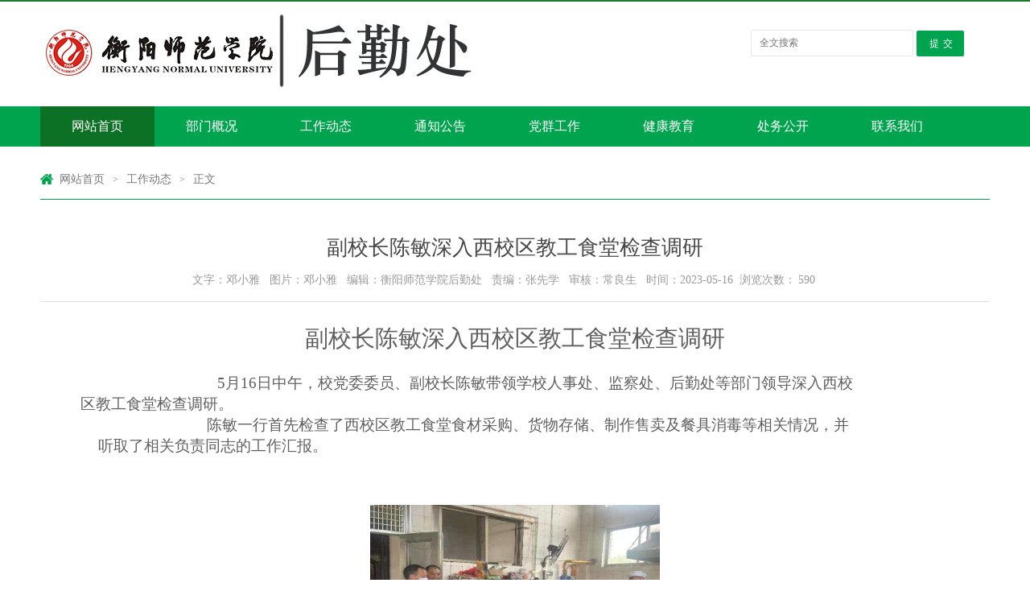

--- FILE ---
content_type: text/html
request_url: http://xhqjt.hynu.cn/info/1026/3112.htm
body_size: 5553
content:
<!DOCTYPE html>
<html>
<head>
<meta http-equiv="X-UA-Compatible" content="IE=edge,chrome=1"> 
<meta charset="UTF-8">
<title>副校长陈敏深入西校区教工食堂检查调研-衡阳师范学院后勤处</title><meta name="pageType" content="3">
<meta name="pageTitle" content="副校长陈敏深入西校区教工食堂检查调研">
<META Name="keywords" Content="衡阳师范学院,后勤处,校区,教工,西,深入,食堂,检查,陈敏,副校长,调研" />
<META Name="description" Content="副校长陈敏深入西校区教工食堂检查调研                                             5月16日中午，校党委委员、副校长陈敏带领学校人事处、监察处、后勤处等部门领导深入西校          区教工食堂检查调研。                                  陈敏一行首先检查了西校区教工食堂食材采购、货物存储、制作售卖及餐具消毒等相关情况，并       听取了相关负责同志的工作汇报。                                                    ..." />

<link rel="stylesheet" href="../../style/public.css" />
<link rel="stylesheet" href="../../style/master.css" />


<!--Announced by Visual SiteBuilder 9-->
<link rel="stylesheet" type="text/css" href="../../_sitegray/_sitegray_d.css" />
<script language="javascript" src="../../_sitegray/_sitegray.js"></script>
<!-- CustomerNO:7765626265723230747a475753575742000300014454 -->
<link rel="stylesheet" type="text/css" href="../../content.vsb.css" />
<script type="text/javascript" src="/system/resource/js/vsbscreen.min.js" id="_vsbscreen" devices="pc|pad"></script>
<script type="text/javascript" src="/system/resource/js/counter.js"></script>
<script type="text/javascript">_jsq_(1026,'/content.jsp',3112,1920423534)</script>
</head>
<body>
<!--top-->
<div class="stick"></div>
<div class="header">
    
<!-- 网站logo图片地址请在本组件"内容配置-网站logo"处填写 -->
<a href="../../index.htm" title="后勤处" class="logo"></a>
    <div class="linSea">
        
        


<script language="javascript" src="/system/resource/js/base64.js"></script><script language="javascript" src="/system/resource/js/jquery/jquery-latest.min.js"></script><script language="javascript" src="/system/resource/vue/vue.js"></script><script language="javascript" src="/system/resource/vue/bluebird.min.js"></script><script language="javascript" src="/system/resource/vue/axios.js"></script><script language="javascript" src="/system/resource/vue/polyfill.js"></script><script language="javascript" src="/system/resource/vue/token.js"></script><LINK href="/system/resource/vue/static/element/index.css" type="text/css" rel="stylesheet"><script language="javascript" src="/system/resource/vue/static/element/index.js"></script><script language="javascript" src="/system/resource/vue/static/public.js"></script><style>
    #appu1 .qwss{
        height: 31px;
        font-size: 12px;
        min-width: 190px;
        max-width: 600px;
        width: 60%;
        margin-top: -15px;
        outline: none;
        padding-left: 10px;
        border-radius: 2px;
        border: 1px solid #e4e7ed;}
    #appu1 .tj{
        padding-left: 6px;
        letter-spacing: 5px;
        color: white;
        min-width: 53px;
        max-width: 150px;
        height: 32px;
        border: 0;
        border-radius: 2px;
        background-color: #00a44e;
        position: relative;
        top: 1px;
        width: 20%;
        margin-top: -15px;}
</style>
<div id="divu1"></div>
<script type="text/html" id="htmlu1">
    <div id="appu1">
        <div v-if="!isError" style="margin-top: 40px;">
            <input type="text" class="qwss" placeholder="全文搜索" autocomplete=off v-model=query.keyWord @keyup.enter="onSubmit">
            <input class="tj" name="submit_button" type="button" value="提交" v-on:click="onSubmit()"/>
        </div>
        <div v-if="isError" style="color: #b30216; font-size:18px;text-align: center;padding:20px;">
            应用维护中！
        </div>
    </div>
</script>
<script>
    $("#divu1").html($("#htmlu1").text());
</script>
<script>
    var appOwner = "1920423534";
    var token = gettoken(10);
    var urlPrefix = "/aop_component/";

    jQuery.support.cors = true;
    $.ajaxSetup({
        beforeSend: function (request, settings) {
            request.setRequestHeader("Authorization", token);
            request.setRequestHeader("owner", appOwner);
        }
    });

    new Vue({
        el: "#appu1",
        data: function () {
            return {
                query: {
                    keyWord: "",//搜索关键词
                    owner: appOwner,
                    token: token,
                    urlPrefix: urlPrefix,
                    lang:"i18n_zh_CN"
                },
                isError: false
            }
        },
        mounted: function () {
            var _this = this;
            // _this.init();
        },
        methods: {
            init: function(){
                $.ajax({
                    url: "/aop_component//webber/search/test",
                    type: "get",
                    success: function (response) {
                        if (response.code == "0000") {
                        } else if (response.code == "220") {
                            _this.isError = true;
                            console.log(response);
                        } else if (!response.code) {
                            _this.isError = true;
                            console.log(response);
                        }
                    },
                    error: function (response) {
                        _this.isError = true;
                    }
                });
            },
            onSubmit: function (e) {
                var url = "/views/search/modules/resultpc/soso.html";
                if ("10" == "1" || "10" == "2") {
                    url = "http://223.146.71.58:8083/" + url;
                }
                var _this = this;
                var query = _this.query;
                if (url.indexOf("?") > -1) {
                    url = url.split("?")[0];
                }
                if (query.keyWord) {
                    var query = new Base64().encode(JSON.stringify(query));
                    window.open(url + "?query=" + query);
                } else {
                    alert("请填写搜索内容")
                }
            },
        }
    })
</script>
    </div>
</div>
<!--nav-->
<div class="nav">
    <div class="innav">
        <UL class="cleafix">

<LI><A class="link cur" href="../../index.htm">网站首页</A>
</LI>

<LI class="mainmenu"><A class="link" href="../../bmgk.htm">部门概况</A>
<DIV id="nav">
<A href="../../bmgk/bmjj.htm">部门简介</A> 
<A href="../../bmgk/bmld.htm">部门领导</A> 
<A href="../../bmgk/jgsz.htm">机构设置</A> 
<A href="../../bmgk/gzzz.htm">工作职责</A> 
</DIV>
</LI>

<LI><A class="link" href="../../gzdt.htm">工作动态</A>
</LI>

<LI><A class="link" href="../../tzgg.htm">通知公告</A>
</LI>

<LI class="mainmenu"><A class="link" href="../../dqgz.htm">党群工作</A>
<DIV id="nav">
<A href="../../dqgz/zbgz.htm">支部工作</A> 
<A href="../../dqgz/fghgz.htm">分工会工作</A> 
</DIV>
</LI>

<LI><A class="link" href="http://yws.hynu.edu.cn/">健康教育</A>
</LI>

<LI class="mainmenu"><A class="link" href="../../cwgk.htm">处务公开</A>
<DIV id="nav">
<A href="../../cwgk/zdgk.htm">制度公开</A> 
<A href="../../cwgk/swgk.htm">事务公开</A> 
</DIV>
</LI>

<LI><A class="link" href="../../lxwm.htm">联系我们</A>
</LI>
</UL>
    </div>
</div>

<!--内页主体部分-->
<div class="vsb-box">
    <div class="vsb-container main" containerid="4" columns="4">
        <div class="vsb-space container" columns="4">
            <div class="n_tit cleafix">
 <img src="../../images/ico10.png" /> 
                <a href="../../index.htm">网站首页</a>
              <font>></font>
                <a href="../../gzdt.htm">工作动态</a>
              <font>></font>
                正文
</div>
            <div class="contain">

<script language="javascript" src="/system/resource/js/dynclicks.js"></script><script language="javascript" src="../../_dwr/interface/NewsvoteDWR.js"></script><script language="javascript" src="../../_dwr/engine.js"></script><script language="javascript" src="/system/resource/js/news/newscontent.js"></script><LINK href="/system/resource/js/photoswipe/3.0.5.1/photoswipe.css" type="text/css" rel="stylesheet"><script language="javascript" src="/system/resource/js/photoswipe/3.0.5.1/pw.js"></script><script language="javascript" src="/system/resource/js/ajax.js"></script><form name="_newscontent_fromname">
<H2>副校长陈敏深入西校区教工食堂检查调研</H2>
<H3>
  文字：邓小雅  &nbsp;  
    图片：邓小雅  &nbsp;    
      编辑：衡阳师范学院后勤处 &nbsp;  
    责编：张先学  &nbsp;    
    审核：常良生  &nbsp;     
    时间：2023-05-16&nbsp;
浏览次数：<script>_showDynClicks("wbnews", 1920423534, 3112)</script>&nbsp;


    </H3>
<P><div id="vsb_content"><div class="v_news_content">
<style><!--         p.MsoNormal, li.MsoNormal, div.MsoNormal{ mso-style-parent:""; margin-top:0.0pt; margin-bottom:0.0pt; text-align:justify; text-justify:inter-ideograph; margin-left:0.0pt; text-indent:0.0pt; line-height:normal; font-size:10.5pt; font-family:Calibri; font-weight:normal;}                  @list l0{ mso-list-id:268435337; mso-list-type:hybrid; mso-list-template-ids:0;}                  @list l0:level1{ mso-level-number-format:bullet; mso-level-style-link:"列表项目符号"; mso-level-text:"●"; mso-level-tab-stop:18.0pt; mso-level-number-position:left; margin-left:18.0pt; text-indent:-18.0pt; font-family:Dialog;}                  @list l1{ mso-list-id:268435336; mso-list-type:hybrid; mso-list-template-ids:0;}                  @list l1:level1{ mso-level-style-link:"列表编号"; mso-level-text:"%1."; mso-level-tab-stop:18.0pt; mso-level-number-position:left; margin-left:18.0pt; text-indent:-18.0pt;}                  @list l2{ mso-list-id:268435331; mso-list-type:hybrid; mso-list-template-ids:0;}                  @list l2:level1{ mso-level-number-format:bullet; mso-level-style-link:"列表项目符号 2"; mso-level-text:"●"; mso-level-tab-stop:39.0pt; mso-level-number-position:left; margin-left:39.0pt; text-indent:-18.0pt; font-family:Dialog;}                  @list l3{ mso-list-id:268435330; mso-list-type:hybrid; mso-list-template-ids:0;}                  @list l3:level1{ mso-level-number-format:bullet; mso-level-style-link:"列表项目符号 3"; mso-level-text:"●"; mso-level-tab-stop:60.0pt; mso-level-number-position:left; margin-left:60.0pt; text-indent:-18.0pt; font-family:Dialog;}                  @list l4{ mso-list-id:268435329; mso-list-type:hybrid; mso-list-template-ids:0;}                  @list l4:level1{ mso-level-number-format:bullet; mso-level-style-link:"列表项目符号 4"; mso-level-text:"●"; mso-level-tab-stop:81.0pt; mso-level-number-position:left; margin-left:81.0pt; text-indent:-18.0pt; font-family:Dialog;}                  @list l5{ mso-list-id:268435328; mso-list-type:hybrid; mso-list-template-ids:0;}                  @list l5:level1{ mso-level-number-format:bullet; mso-level-style-link:"列表项目符号 5"; mso-level-text:"●"; mso-level-tab-stop:102.0pt; mso-level-number-position:left; margin-left:102.0pt; text-indent:-18.0pt; font-family:Dialog;}                  @list l6{ mso-list-id:268435327; mso-list-type:hybrid; mso-list-template-ids:0;}                  @list l6:level1{ mso-level-style-link:"列表编号 2"; mso-level-text:"%1."; mso-level-tab-stop:39.0pt; mso-level-number-position:left; margin-left:39.0pt; text-indent:-18.0pt;}                  @list l7{ mso-list-id:268435326; mso-list-type:hybrid; mso-list-template-ids:0;}                  @list l7:level1{ mso-level-style-link:"列表编号 3"; mso-level-text:"%1."; mso-level-tab-stop:60.0pt; mso-level-number-position:left; margin-left:60.0pt; text-indent:-18.0pt;}                  @list l8{ mso-list-id:268435325; mso-list-type:hybrid; mso-list-template-ids:0;}                  @list l8:level1{ mso-level-style-link:"列表编号 4"; mso-level-text:"%1."; mso-level-tab-stop:81.0pt; mso-level-number-position:left; margin-left:81.0pt; text-indent:-18.0pt;}                  @list l9{ mso-list-id:268435324; mso-list-type:hybrid; mso-list-template-ids:0;}                  @list l9:level1{ mso-level-style-link:"列表编号 5"; mso-level-text:"%1."; mso-level-tab-stop:102.0pt; mso-level-number-position:left; margin-left:102.0pt; text-indent:-18.0pt;}                  @page{}                  @page Section1{ size:595.3pt 841.9pt; margin:70.85pt 69.85pt 70.85pt 70.85pt; padding:24.0pt 24.0pt 24.0pt 24.0pt; vsb_temp:15.6pt;}                  div.Section1{ page:Section1;}                  @font-face{ font-family:Dialog; panose-1:0 0 0 0 0 0 0 0 0 0; mso-font-charset:0; mso-generic-font-family:auto; mso-font-pitch:variable; mso-font-signature:0 0 0 0 0 0;}                  @font-face{ font-family:Calibri; panose-1:2 15 5 2 2 2 4 3 2 4; mso-font-alt:Lucida Sans; mso-font-charset:0; mso-generic-font-family:swiss; mso-font-pitch:variable; mso-font-signature:-469750017 -1073732485 9 0 536871423 0;}                  @font-face{ font-family:Times New Roman; panose-1:2 2 6 3 5 4 5 2 3 4; mso-font-alt:Lucida Sans; mso-font-charset:0; mso-generic-font-family:auto; mso-font-pitch:variable; mso-font-signature:-536858881 -1073711013 9 0 1073742335 -65536;}                  @font-face{ font-family:宋体; panose-1:2 1 6 0 3 1 1 1 1 1; mso-font-alt:Dialog; mso-font-charset:134; mso-generic-font-family:auto; mso-font-pitch:variable; mso-font-signature:3 680460288 6 0 262145 0;}                --></style><div class="Section1"><p class="MsoNormal" style="text-align:center"><span style="font-size:22.0pt; font-family:宋体">副校长陈敏</span><span style="font-size:22.0pt; font-family:宋体">深入</span><span style="font-size:22.0pt; font-family:宋体">西校区教工食堂</span><span style="font-size:22.0pt; font-family:宋体">检查调研</span></p><p class="MsoNormal"><span style="font-size:14.0pt; font-family:Calibri"><span style="mso-spacerun:yes">&nbsp;</span></span></p><p class="MsoNormal" style="text-align:left"><span style="font-size:14.0pt; font-family:Calibri"><span style="mso-spacerun:yes">&nbsp;</span></span><span style="font-size:14.0pt; font-family:Calibri"><span style="mso-spacerun:yes">&nbsp; &nbsp; &nbsp; &nbsp; &nbsp; &nbsp; &nbsp; &nbsp; &nbsp; &nbsp; &nbsp; &nbsp; &nbsp; &nbsp; &nbsp; &nbsp; &nbsp; &nbsp; &nbsp; &nbsp; &nbsp; &nbsp;</span></span><span style="font-size:14.0pt; font-family:Calibri">5月16日中午，</span><span style="font-size:14.0pt; font-family:宋体">校党委委员、</span><span style="font-size:14.0pt; font-family:宋体">副校长陈敏带领学校人事处、监察处、后勤处等部门</span><span style="font-size:14.0pt; font-family:宋体">领导深入西校</span></p><p class="MsoNormal" style="text-align:left"><span style="font-size:14.0pt; font-family:宋体">&nbsp; &nbsp; &nbsp; &nbsp; &nbsp; 区教工食堂检查调研。</span></p><p class="MsoNormal" style="text-indent:28.0pt"><span style="font-size:14.0pt; font-family:Calibri"><span style="mso-spacerun:yes">&nbsp; &nbsp; &nbsp; &nbsp; &nbsp; &nbsp; &nbsp; &nbsp; &nbsp; &nbsp; &nbsp; &nbsp; &nbsp; &nbsp; &nbsp; &nbsp; &nbsp;&nbsp;</span>陈敏一行首先</span><span style="font-size:14.0pt; font-family:宋体">检查</span><span style="font-size:14.0pt; font-family:宋体">了西校区教工</span><span style="font-size:14.0pt; font-family:宋体">食堂</span><span style="font-size:14.0pt; font-family:宋体">食材采购、货物存储、制作售卖及餐具消毒等相关情况</span><span style="font-size:14.0pt; font-family:宋体">，</span><span style="font-size:14.0pt; font-family:宋体">并</span></p><p class="MsoNormal" style="text-indent:28.0pt"><span style="font-size:14.0pt; font-family:宋体">&nbsp; &nbsp; &nbsp; &nbsp;听取了</span><span style="font-size:14.0pt; font-family:宋体">相关负责同志</span><span style="font-size:14.0pt; font-family:宋体">的工作汇报。</span></p><p class="MsoNormal" style="text-indent:28.0pt"><span style="font-size:14.0pt; font-family:Calibri"><span style="mso-spacerun:yes">&nbsp; &nbsp; &nbsp; &nbsp; &nbsp; &nbsp; &nbsp; &nbsp; &nbsp; &nbsp; &nbsp; &nbsp; &nbsp; &nbsp; &nbsp; &nbsp; &nbsp; &nbsp; &nbsp; &nbsp; &nbsp; &nbsp; &nbsp; &nbsp; &nbsp; &nbsp; &nbsp; &nbsp; &nbsp; &nbsp; &nbsp; &nbsp; &nbsp; &nbsp; &nbsp; &nbsp; &nbsp; &nbsp; &nbsp; &nbsp;&nbsp;</span></span><span style="font-size:14.0pt; font-family:Calibri"><img src="/__local/C/63/CE/BAE3FF3CF760C394F2C2297DF55_6DE21DB5_13BB7.jpg" class="img_vsb_content" xmlns:v="urn:schemas-microsoft-com:vml" width="360.5400085449219" height="219.4600067138672" vsbhref="vurl" vurl="/_vsl/C63CEBAE3FF3CF760C394F2C2297DF55/6DE21DB5/13BB7" vheight="219.4600067138672" vwidth="360.5400085449219" orisrc="/__local/D/5F/27/CB314440EFA9A37EE87DD43E1F8_E5873594_F0A0.jpg"></span></p><p class="MsoNormal" style="text-indent:28.0pt"><span style="font-size:14.0pt; font-family:宋体">&nbsp; &nbsp; &nbsp; &nbsp; &nbsp; 随后，</span><span style="font-size:14.0pt; font-family:宋体">陈敏与前来就餐的</span><span style="font-size:14.0pt; font-family:宋体">部分</span><span style="font-size:14.0pt; font-family:宋体">教职员工进行了亲切交谈，认真听取了他们对后勤餐饮工作的意见及</span></p><p class="MsoNormal" style="text-indent:28.0pt"><span style="font-size:14.0pt; font-family:宋体">&nbsp; &nbsp; &nbsp; &nbsp;建议</span><span style="font-size:14.0pt; font-family:宋体">，</span><span style="font-size:14.0pt; font-family:宋体">并指示饮食中心和教工食堂负责人，提高教工食堂餐饮服务质量，积极回应教职工正当合理的饮</span></p><p class="MsoNormal" style="text-indent:28.0pt"><span style="font-size:14.0pt; font-family:宋体">&nbsp; &nbsp; &nbsp; &nbsp;食诉求。</span></p><p class="MsoNormal" style="text-indent:28.0pt"><span style="font-size:14.0pt; font-family:Calibri"><span style="mso-spacerun:yes">&nbsp; &nbsp; &nbsp; &nbsp; &nbsp; &nbsp; &nbsp; &nbsp; &nbsp; &nbsp; &nbsp; &nbsp; &nbsp; &nbsp; &nbsp; &nbsp; &nbsp; &nbsp; &nbsp; &nbsp; &nbsp; &nbsp; &nbsp; &nbsp; &nbsp; &nbsp; &nbsp; &nbsp; &nbsp; &nbsp; &nbsp; &nbsp; &nbsp; &nbsp; &nbsp; &nbsp; &nbsp; &nbsp; &nbsp; &nbsp; &nbsp; &nbsp; &nbsp; &nbsp;</span></span><span style="font-size:14.0pt; font-family:Calibri"><img src="/__local/8/19/4A/0CEF86F014F320E8EB0728671F1_0F9F0844_2ADA0.jpg" class="img_vsb_content" xmlns:v="urn:schemas-microsoft-com:vml" width="316" height="417" vsbhref="vurl" vurl="/_vsl/8194A0CEF86F014F320E8EB0728671F1/0F9F0844/2ADA0" vheight=" 417px" vwidth=" 316px" orisrc="/__local/2/3B/4B/4E59DC3BC0D2706305B668E973A_7063C087_C4B6E.jpg" style="width: 316px; height: 417px;"></span></p><p class="MsoNormal" style="text-indent:28.0pt"><span style="font-size:14.0pt; font-family:宋体">&nbsp; &nbsp; &nbsp; &nbsp; &nbsp;在取餐、用餐现场，陈敏对个别教职员工不文明就餐行为进行了指正和教育，并要求后勤处饮食中</span></p><p class="MsoNormal" style="text-indent:28.0pt"><span style="font-size:14.0pt; font-family:宋体">&nbsp; &nbsp; &nbsp; &nbsp;心及教工食堂进一步加强引导宣传，进一步落实餐饮浪费的相关措施，确实制止餐饮浪费行为。</span></p></div>
</div></div></P>
<script>
        function dosubc1041725()
        {
            try{
                var ua = navigator.userAgent.toLowerCase();
                if(ua.indexOf("msie 8")>-1)
                {
                    window.external.AddToFavoritesBar(document.location.href,document.title,"");//IE8
                }else{
                    if (document.all) 
                    {
                        window.external.addFavorite(document.location.href, document.title);
                    }else if(window.sidebar)
                    {
                        window.sidebar.addPanel( document.title, document.location.href, "");//firefox
                    }
                }
        
            }
            catch (e){alert("无法自动添加到收藏夹，请使用 Ctrl + d 手动添加");}
        }</script>
        <DIV class="con_bm cleafix"><A class="dy" href="javascript:window.print()">打印</a><SPAN>责任编辑：衡阳师范学院后勤处 </SPAN></DIV>



</form>


</div>
        </div>
    </div>
    
    <!--main_thirteen-->
    
</div>

<!--bottom-->


<!--footer-->
<div class="footer"><!-- 版权内容请在本组件"内容配置-版权"处填写 -->
<p style="text-align: center">Copyright© 衡阳师范学院后勤处 | 地址：湖南省衡阳市珠晖区衡花路16号 |&nbsp;邮编:421002 |&nbsp; 联系电话：0734-3456008</p></div>
</body>
</html> 
<script type="text/javascript" src="../../js/bdtxk2.js"></script>
<script type="text/javascript" src="../../js/index.js"></script>















--- FILE ---
content_type: text/html;charset=UTF-8
request_url: http://xhqjt.hynu.cn/system/resource/code/news/click/dynclicks.jsp?clickid=3112&owner=1920423534&clicktype=wbnews
body_size: 3
content:
590

--- FILE ---
content_type: text/css
request_url: http://xhqjt.hynu.cn/style/master.css
body_size: 6123
content:
@charset "utf-8";
body {padding:0px;margin:0px;font-size:14px;font-family:"微软雅黑";color:#575757;min-width: 1200px;}
ul,li,dl,dt,dd,p { padding:0px; margin:0px; list-style-type:none;}
a { text-decoration:none;}
img { border:0px;}
h1,h2 { padding:0px; margin:0px; font-weight:normal;}
.clear { padding:0px; margin:0px; clear:both; height:0px; line-height:0px; font-size:0px;}

/*头部样式*/
.stick {
	width: 100%;
	height: 2px;
	background: #1a7a32;
}
.header {
	width: 1180px;
	height: 130px;
	margin: 0 auto;
}

.logo {
	width: 550px;
	height: 130px;
	float: left;
	background: url(../images/logo.png) no-repeat left center;
	display: block;
}
.linSea {
	width: 297px;
	height: 130px;
	float: right;
}
.linSea .link {
	width: 100%;
	height: 36px;
	text-align: right;
	line-height: 36px;
}
.linSea .link a {
	color: #d1d1d1;
}
.linSea .link a:hover {
	color: #25ac60;
}
.linSea .link font {
	padding: 0 8px;
	color: #d1d1d1;
	font-size: 12px;
}
.linSea .search {
	width: 100%;
	height: 35px;
	margin-top: 14px;
	background: url(../images/search_bj.png) no-repeat;
}
.linSea .search span {
	width: 24px;
	height: 24px;
	margin-top: 4px;
	margin-right: 12px;
	display: block;
	float: right;
}
.linSea .search .searchText {
	width: 245px;
	_width: 230px;
	height: 24px;
	font-size: 14px;
	color: #a2a2a2;
	margin-top: 5px;
	margin-left: 16px;
	background: #f0f0f0;
	border: 0px;
	outline: none;
	line-height: 24px;
	font-family: "微软雅黑";
}

/*nav*/
.nav {
	width: 100%;
	height: 50px;
	background: #00a44e;
	position: relative;
	z-index: 9;
}
.innav {
	width: 1180px;
	height: 50px;
	margin: 0 auto;
}
.innav ul li {
	width: 142px;  /*  118px;   */
	height: 50px;
	display: block;
	float: left;
	text-align: center;
	line-height: 50px;
	position:relative;
}
.innav ul li:hover {
	background: #0c7124;
}
.innav ul li a {
	color: #ffffff;
	font-size: 16px;
	display: block;
}
.innav ul li a.cur{
	background: #0c7124;
}
#nav{
	width:100%;
	line-height: 40px;
	font-size:16px;
	background: rgba(0,0,0,0.4);
	filter: progid:DXImageTransform.Microsoft.gradient(startColorstr='#44000000',endColorstr='#44000000');      /*IE6,IE7*/ 
    -ms-filter:"progid:DXImageTransform.Microsoft.gradient(startColorstr='#44000000', endColorstr='#44000000')";      /*IE8*/
	position:absolute;
	top:50px;
	left:0px;
	display: none;
	z-index: 99999;
}
.innav ul li #nav a{
	font-size: 14px;
	height: 50px;
	line-height: 50px;
}
#nav a:hover{
	background: #0c7124;
}

/*banner*/
.banner{
	width: 100%;
	height: auto;
	overflow: hidden;
}
.slideBox {
	width: 100%;
	overflow: hidden;
	position: relative;
	margin-bottom: 20px;
}
.slideBox1{
	height: 417px;
}
.slideBox .bd {
	position: relative;
	height: 100%;
	z-index: 0;
}
.slideBox .bd li {
	zoom: 1;
	vertical-align: middle;
	text-align: center;
}
/*前/后按钮代码 */
.slideBox .prev,
.slideBox .next {
	position: absolute;
	left: 16.5%;
	top: 50%;
	display: block;
	-moz-transition: all 0s ease-in;
	-webkit-transition: all 0s ease-in;
	-o-transition: all 0s ease-in;
	transition: all 0s ease-in;
}
.slideBox1 .prev,
.slideBox1 .next {
	margin-top: -41px;
	width: 44px;
	height: 82px;
	background: url(../images/arrow.png) 0 0 no-repeat;
}
.slideBox .next {
	left: auto;
	right: 16.5%;
	background-position: right 0; 
}
.slideBox1 .prev:hover{
	-moz-transition: all 0s ease-in;
	-webkit-transition: all 0s ease-in;
	-o-transition: all 0s ease-in;
	transition: all 0s ease-in;
	background-position: 0 bottom;
}
.slideBox1 .next:hover{
	-moz-transition: all 0s ease-in;
	-webkit-transition: all 0s ease-in;
	-o-transition: all 0s ease-in;
	transition: all 0s ease-in;
	background-position: right bottom;
}

/*banner2*/
.slideBox2 .hd {
	height: 10px;
	overflow: hidden;
	position: absolute;
	width: 1180px;
	left: 50%;
	margin-left: -590px;
	bottom: 19px;
	z-index: 1;
}
.slideBox2 .hd ul {
	overflow: hidden;
	zoom: 1;
}
.slideBox2 .hd ul li {
	float: right;
	margin-left: 14px;
	width: 10px;
	height: 10px;
	background: #fff;
	cursor: pointer;
	border-radius: 50%;
}
.slideBox2 .hd ul li.on {
	background: #00a44e;
}
.slideBox2 .bd li {
	position: relative;
}
.slideBox2 .bd li .tit{
	height: 48px;
	position: absolute;
	bottom: 0;
	width: 100%;
	color: #fff;
	font-size: 18px;
	line-height: 48px;
	background: rgba(0,0,0,0.5);
	filter: progid:DXImageTransform.Microsoft.gradient(startColorstr='#55000000',endColorstr='#55000000');      /*IE6,IE7*/ 
    -ms-filter:"progid:DXImageTransform.Microsoft.gradient(startColorstr='#55000000', endColorstr='#55000000')";      /*IE8*/
}
.slideBox2 .bd li .tit p{
	width: 1180px;
	margin: 0 auto;
}
/*banner3*/
.slideBox3 .hd {
	overflow:hidden;
	position:absolute;
	bottom:20px;
	z-index:1;
	left: 50%;
	margin-left: -54px;
}
.slideBox3 .hd ul {
	overflow:hidden;
	zoom:1;
	float:left;
}
.slideBox3 .hd ul li {
	float:left;
	margin: 0 5px;
	width: 26px;
	height: 5px;
	text-align: center;
	background: #aaa;
	cursor: pointer;
}
.slideBox3 .hd ul li.on {
	background: #fff;
}
.slideBox3 .prev,
.slideBox3 .next {
	margin-top: -22px;
	width: 44px;
	height: 44px;
	background: url(../images/arrow1.png) 0 0 no-repeat;
}
.slideBox3 .next {
	background-position: right 0; 
}

/*main_one*/
.main {
	width: 1200px;
	margin: 0 auto;
	height: auto;
	overflow: hidden;
}
.oneLeft, .fourLeft, .fiveLeft, .sixLeft, .sevenLeft {
	width: 880px;
	padding-left: 10px;
	padding-right: 10px;
	float: left;
	margin-bottom: 20px;
}
.oneRight, .fourRight, .fiveRight, .sixRight, .sevenRight {
	width: 280px;
	padding-left: 10px;
	padding-right: 10px;
	margin-bottom: 20px;
	float: left;
}
.oneTitle {
	width: 100%;
	height: 40px;
	margin-bottom: 16px;
	display: block;
	border-bottom: 1px solid #00a44e;
	line-height: 40px;
	text-align: right;
}
.oneTitle span {
	padding-left: 20px;
	padding-right: 20px;
	height: 40px;
	display: block;
	float: left;
	background: #00a44e;
	font-size: 22px;  /* 16px; */
	color: #fff;
}
.oneTitle a {
	font-size: 18px;  /* 14px; */
	color: #a2a2a2;
}
.oneTitle a:hover {
	color: #00a44e;
}
.oneTitle a font {
	font:18px/18px consolas;  /*  12px/12px consolas; */
}
.oneLis {
	width: 100%;
	height: auto;
}
.oneLisImg {
	width: 380px;
	height: auto;
	float: left;
	position: relative;
}
.oneLisImg .hd {
	height: 8px;
	overflow: hidden;
	position: absolute;
	right: 4px;
	bottom: 16px;
	z-index: 1;
}
.oneLisImg .hd ul {
	overflow: hidden;
	zoom: 1;
	float: left;
}
.oneLisImg .hd ul li {
	float: left;
	margin-right: 8px;
	width: 8px;
	height: 8px;
	text-align: center;
	background: #7a7a7a;
	cursor: pointer;
	border-radius: 50%;
}
.oneLisImg .hd ul li.on {
	background: #fff;
}
.oneLisImg .bd {
	position: relative;
	height: 100%;
	z-index: 0;
}
.oneLisImg .bd li {
	zoom: 1;
	vertical-align: middle;
}
.oneLisImg .bd img {
	width: 100%;
	display: block;
	position: relative;
}
.oneLisImg .bd li p{
	font-size: 16px;
	color: #fff;
	width: 100%;
	height: 44px;
	line-height: 44px;
	background: rgba(0,0,0,0.5);
	filter: progid:DXImageTransform.Microsoft.gradient(startColorstr='#55000000',endColorstr='#55000000');      /*IE6,IE7*/ 
    -ms-filter:"progid:DXImageTransform.Microsoft.gradient(startColorstr='#55000000', endColorstr='#55000000')";      /*IE8*/
	position: absolute;
	text-indent: 10px;
	bottom: 0;
}
.oneLis .new_list {
	width: 480px;
	padding-left: 20px;
	display: block;
	float: left;
}
.oneLis .new_list li {
	width: 470px;
	height: 32px;
	padding-left: 10px;
	display: block;
	float: left;
	line-height: 32px;
	background: url(../images/ico1.png) no-repeat left center;
}
.oneLis .new_list li a {
	color: #575757;
}
.oneLis .new_list li a:hover {
	color: #00a44e;
}
.oneLis .new_list li a span {
	float: right;
}
.oneRight img {
	width: 100%;
	height: auto;
	margin-bottom: 5px;
}
.oneRight p {
	text-indent: 2em;
	line-height: 32px;
}
.oneRight p a {
	color: #00a44e;
}
.oneRight p a:hover{
	color: #03bd5b;
}

/*广告*/
.adv {
	width: 1180PX;
	height: 98px;
	padding-left: 10PX;
	padding-right: 10PX;
	margin-bottom: 20px;
}

/*main_two*/
.twoMain, .threeMain, .eightMain, .thirteenMain {
	width: 1180px;
	padding-left: 10px;
	padding-right: 10px;
	margin-bottom: 20px;
}
.twoLis {
	width: 100%;
	height: auto;
}
.twoLisImg {
	width: 380px;
	height: auto;
	float: left;
	background: #f6f6f6;
}
.twoLisImg img {
	width: 100%;
	height: auto;
}
.twoLisImg h2{
	font-size: 16px;
	color: #373737;
	text-align: center;
	line-height: 42px;
	padding-top: 6px;
}
.twoLisImg p {
	font-size: 14px;
	color: #717171;
	padding: 0 6px 6px;
	line-height: 26px;
	text-indent: 2em;
}
.twoLisImg p a {
	color: #00a44e;
}
.twoLisImg p a:hover {
	color: #03bd5b;
}
.twoLis .main2_list {
	width: 800px;
	display: block;
	float: left;
}
.twoLis .main2_list li {
	width: 380px;
	_width: 370px;
	height: auto;
	margin-left: 20px;
	display: block;
	float: left;
	line-height: 25px;
}
.twoLis .main2_list li a {
	color: #575757;
	display: block;
	padding-bottom: 12px;
	margin-bottom: 12px;
	border-bottom: 1px solid #e2e2e2;
}
.twoLis .main2_list li a:hover {
	color: #00a44e;
	text-decoration: underline;
}
.twoLis .main2_list li a.marr{
	margin-bottom: 0px;
	border-bottom: none;
}

/*main_three*/
.thereLis {
	width: 100%;
	height: auto;
}
.thereLis li {
	width: 280px;
	height: auto;
	display: block;
	float: left;
	padding-right: 20px;
}
.thereLis li.marr{
	padding-right: 0;
}
.thereLis li img {
	width: 100%;
	display: block;
}
.thereLis li a.tit{
	width: 100%;
	height: 40px;
	display: block;
	font-size: 16px;
	line-height: 40px;
	color: #373737;
}
.thereLis li a.tit:hover{
	color: #00a44e;
	text-decoration: underline;
}
.thereLis li p {
	width: 280px;
	height: auto;
	display: block;
	text-indent: 2em;
	line-height: 25px;
	color: #878787;
}
.thereLis li p a {
	color: #00a44e;
}
.thereLis li p a:hover {
	color: #03bd5b;
}

/*main_four*/
.fourlist{
	width: 100%;
	height: auto;
}
.fourlist li{
	width: 100%;
	height: auto;
	padding-bottom: 16px;
	margin-bottom: 16px;
	border-bottom: 1px solid #ececec;
}
.fourlist li.marr{
	border-bottom: 0;
	margin-bottom: 0;
	padding-bottom: 0;
}
.fourlist li .four_img{
	display: block;
	width: 200px;
}
.fourlist li .four_img img{
	width: 100%;
}
.fourlist li .four_r{
	padding-left: 20px;
	width: 660px;
}
.fourlist li .four_r a.tit{
	font-size: 16px;
	line-height: 30px;
	color: #3d3d3d;
}
.fourlist li .four_r a.tit:hover{
	color: #0c7124;
	text-decoration: underline;
}
.fourlist li .four_r p{
	font-size: 14px;
	color: #838383;
	text-indent: 2em;
	padding-top: 6px;
	line-height: 24px;
}
.fourlist li .four_r .four_ico{
	width: 100%;
	text-align: right;
	font-size: 12px;
	color: #9d9d9d;
	padding-top: 16px;
}
.fourlist li .four_r .four_ico span {
    height: 12px;
    display: block;
    float: right;
    line-height: 12px;
    font-size: 12px;
    color: #9e9e9e;
}
.fourlist li .four_r .four_ico span.vie {
	padding-left: 17px;
	padding-right: 20px;
    background: url(../images/ico2.png) no-repeat left center;
width:15px;
}
.fourlist li .four_r .four_ico span.time {
    width: 70px;
    padding-left: 15px;
    background: url(../images/ico3.png) no-repeat left center;
}
.fourRight .four_rt{
	width: 100%;
}
.fourRight .four_rt h2{
	font-size: 16px;
	line-height: 30px;
	color: #454545;
}
.fourRight .four_rt form{
	width: 100%;
}
/*Radio*/
.WellForm .WellRadio{
	float: left;
	width:15px;
	height:15px;
	cursor:pointer;
	overflow:hidden;
	margin: 10px 6px 0;
	background: url(../images/ico9.png) no-repeat;
}
.WellForm .WellRadioH{background-position:right 0px;}
.WellForm .WellRadio input{margin-top:13px;display:none;}
form .item{
	width:100%;
	margin-bottom:10px;
}
form pre{
	height: 27px;
	line-height: 27px;
	margin: 23px 0;
	_margin: 23px 0 2px 0;
	display: block;
	font-size: 14px;
	color: #666;
	float: left;
	margin-left: 10px;
	width: 250px;
}
form .item em{
	display: block;
	width: 100%;
	float: left;
	border-bottom: 1px solid #ececec;
}
.fourRight .four_rt form .sub{
	width: 100%;
	margin-top: 16px;
	*margin-top: 36px;
}
.fourRight .four_rt form .sub a{
	float: left;
	font-size: 16px;
	color: #fff;
	border-radius: 2px;
	text-align: center;
	line-height: 40px;
}
.fourRight .four_rt form .sub a.tijiao{
	background: #00a44e;
	padding: 0 30px;
	margin-left: 22px;
}
.fourRight .four_rt form .sub a.tijiao:hover{
	background: #04b85a;
}
.fourRight .four_rt form .sub a.ck{
	background: #e98400;
	padding: 0 14px;
	margin-left: 20px;
}
.fourRight .four_rt form .sub a.ck:hover{
	background: #f68f08;
}

/*main_five*/
.five_list{
	width: 100%;
	height: auto;
}
.five_list li{
	width: 100%;
	height: auto;
	padding-bottom: 12px;
	margin-bottom: 12px;
	border-bottom: 1px dashed #c5c5c5;
}
.five_list li.marr{
	margin-bottom: 0px;
}
.five_list li h2 a.tit{
	font-size: 16px;
	color: #5b5b5b;
	line-height: 24px;
	float: left;
}
.five_list li h2 a.tit:hover{
	color: #0c7124;
	text-decoration: underline;
}
.five_list li h2 span.time{
	float: right;
	font-size: 14px;
	color: #969696;
}
.five_list li p{
	font-size: 14px;
	color: #848484;
	display: block;
	text-indent: 2em;
	line-height: 23px;
	padding-top: 8px;
}
.five_list li p a{
	color: #00a44e;
}
.five_list li p a:hover{
	color: #03b859;
}
.fiver_list{
	width: 100%;
}
.fiver_list li {
    height: 30px;
    padding-left: 10px;
    display: block;
    font-size: 14px;
    line-height: 30px;
    background: url(../images/ico1.png) no-repeat left center;
}
.fiver_list li a{
	color: #545454;
}
.fiver_list li a:hover{
	color: #0c7124;
	text-decoration: underline;
}

/*main_six*/
.six_list{
	width: 100%;
	height: auto;
}
.six_list li{
	float: left;
	padding-right: 38.5px;
}
.six_list li.marr{
	padding-right: 0;
}
.six_list li p{
	text-align: center;
	font-size: 16px;
	padding-top: 8px;
	line-height: 30px;
}
.six_list li p a.tit{
	color: #5c5c5c;
}
.six_list li p a.tit:hover{
	color: #0c7124;
	text-decoration: underline;
}
.six_r{
	width: 100%;
}
.six_r dl{
	padding-bottom: 30px;
	overflow: hidden;
	color: #555;
	font-size: 14px;
}
.six_r dl dt{
	line-height: 32px;
	vertical-align: top;
	letter-spacing: normal;
	word-spacing: normal;
	text-align: right;
	display: inline-block;
	float: left;
	width: 60px;
}
.six_r dl dd{
	float: left;
	width: 206px;
}
.six_r dl dd input{
	width: 200px;
	height: 30px;
	line-height: 30px;
	font-size: 14px;
	color: #555;
	text-indent: 8px;
	float: left;
	border: 1px solid #d0d0d0;
}
.six_r dl dd input.yzm{
	width: 104px;
}
.six_r dl dd img {
    display: inline-block;
    margin: 1px 6px;
    float: right;
    height: 30px;
}
.six_r dl dd .login{
	height: 40px;
	line-height: 40px;
	border-radius: 2px;
	text-align: center;
	background: #00a44e;
	color: #fff;
	padding: 0 30px;
	font-size: 16px;
	display: inline-block;
}
.six_r dl dd .login:hover{
	background: #04B85A;
}
.six_r dl dd .reg{
	font-size: 14px;
	display: inline-block;
	color: #5c5c5c;
	padding-left: 28px;
}

/*main_seven*/
.seven_list{
	width: 100%;
	height: auto;
}
.seven_list ul{
	width: 420px;
	padding-right: 20px;
	float: left;
}
.seven_list ul.marrul{
	padding-right: 0;
}
.seven_list ul li{
	width: 410px;
	height: 34px;
	padding-left: 10px;
	display: block;
	line-height: 34px;
	background: url(../images/ico1.png) no-repeat left center;
}
.seven_list ul li a{
	color: #575757;
}
.seven_list ul li a span {
    float: right;
    color: #a1a1a1;
}
.seven_list ul li a:hover {
    color: #00a44e;
    text-decoration: underline;
}
.sevenRight a{
	display: block;
	width: 100%;
	margin-bottom: 16px;
}
.sevenRight a.marr{
	margin-bottom: 0;
}

/*main_eight*/
.eightLis{
	width: 100%;
	height: auto;
}
.eightLis li{
	float: left;
	width: 270px;
	padding-right: 30px;
}
.eightLis li.marr{
	padding-right: 0;
}
.eightLis li a{
	display: block;
	color: #fff;
	position: relative;
}
.eightLis li a:hover{
	opacity: 0.8;
}
.eightLis li a p{
	position: absolute;
	height: 34px;
	line-height: 34px;
	width: 100%;
	text-align: center;
	bottom: 0;
	left: 0;
	font-size: 16px;
	background: rgba(0,0,0,0.5);
	filter: progid:DXImageTransform.Microsoft.gradient(startColorstr='#55000000',endColorstr='#55000000');      /*IE6,IE7*/ 
    -ms-filter:"progid:DXImageTransform.Microsoft.gradient(startColorstr='#55000000', endColorstr='#55000000')";      /*IE8*/
}

/*main_nine*/
.nineLeft {
	width: 280px;
	padding: 0 10px;
	margin-bottom: 20px;
	float: left;
}
.nineMiddle {
	width: 580px;
	padding: 0 10px;
	margin-bottom: 20px;
	float: left;
}
.nineRight {
	width:430px;  /*  280px; */
	padding: 0 10px;
	margin-bottom: 20px;
	float: left;
}
.yzzc img {
    width: 148px;
    height: 195px;
    padding-right: 15px;
    padding-bottom: 5px;
    display: block;
    float: left;
}
.yzzc p {
    text-indent: 2em;
    color: #808080;
    line-height: 25px;
}
.yzzc p a{
	color: #00a44e;
}
.yzzc p a:hover{
	color: #03b859;
}
.nineMiddle ul li {
    width: 280px;
    height: auto;
    display: block;
    float: left;
}
.nineMiddle ul li.marr{
	padding-right: 20px;
}
.nineMiddle ul li img {
    width: 100%;
    height: 170px;
    display: block;
}
.nineMiddle ul li a.tit {
    width: 100%;
    height: 30px;
    display: block;
    font-size: 16px;
    line-height: 30px;
    color: #5a5a5a;
    text-align: center;
}
.nineMiddle ul li a.tit:hover{
	color: #0C7124;
	text-decoration: underline;
}
.nineMiddle ul li p {
    width: 100%;
    height: auto;
    display: block;
    text-indent: 2em;
    line-height: 24px;
    color: #878787;
}
.nineMiddle ul li p a {
    color: #00a44e;
}
.nineMiddle ul li p a:hover {
    color: #03b859;
}
.nineRight .nine_r{
	width: 100%;
	height: auto;
}
.nineRight .nine_r li {
	width: 100%;
	background: url(../images/ico4.png) no-repeat left;
}
.nineRight .nine_r li a{
	font-size: 18px;  /*  14px; */
	display: block;
	text-indent: 12px;
	/*  color: #808080;
	height: 28px;
	line-height: 28px;  */
color:black;
height:40px;
line-height:40px;
letter-spacing:1px;

}

/* add  span */
.nineRight .nine_r li a span{
float: right;
color:#a1a1a1;
text-decoration:none;
}
/*  add  机构设置*/
.poList {
    *zoom: 1;
    height: 34px;
    line-height: 34px;
    text-align: center;
    font-size: 18px;
    background: #2a9f4966;
    margin: 3px auto;
    font-family: '华文中宋';
    border-radius: 15px 50px 30px 5px;
}


.nineRight .nine_r li a:hover{
	text-decoration: underline;
	color: #0C7124;
}
.nineRight .zhan_search{
	width: 100%;
	text-align: center;
	height: 1px;
	background: #00a44e;
	margin-top: 30px;
	position: relative;
}
.nineRight .zhan_search em{
	display: block;
	width: 90px;
	margin: 0 auto;
	background: #fff;
	height: 30px;
	line-height: 30px;
	color: #00a44e;
	position: absolute;
	left: 50%;
	margin-left: -45px;
	margin-top: -15px;
	font-size: 16px;
}
.nineRight .z_sear{
	width: 100%;
	_width: 99%;
	margin-top: 30px;
	height: 40px;
	line-height: 40px;
	border: 1px solid #ececec;
	border-radius: 2px;
	position: relative;
}
.nineRight .z_sear input.text1{
	width: 266px;
	height: 38px;
	line-height: 38px;
	color: #adadad;
	text-indent: 10px;
	font-size: 14px;
}
.nineRight .z_sear input.sear{
	width: 24px;
	height: 24px;
	position: absolute;
	right: 6px;
	top: 8px;
}

/*main_ten*/
.tenLeft, .elevenLeft{
	width: 280px;
	padding: 0 10px;
	margin-bottom: 20px;
	float: left;
}
.tenRight, .elevenRight{
	width: 880px;
	padding: 0 10px;
	margin-bottom: 20px;
	float: left;
}
.tenLeft img{
	width: 100%;
	margin-bottom: 8px;
}
.tenLeft p {
    text-indent: 2em;
    color: #808080;
    line-height: 26px;
}
.tenLeft p a{
	color: #00a44e;
}
.tenLeft p a:hover{
	color: #03b859;
}
.tenRight ul{
	width: 100%;
}
.tenRight ul li{
	width: 100%;
	height: auto;
	padding-bottom: 20px;
	margin-bottom: 20px;
	border-bottom: 1px solid #eaeaea;
}
.tenRight ul li.marr{
	padding-bottom: 0px;
	margin-bottom: 0px;
	border-bottom: 0;
}
.tenRight ul li a.img{
	width: 238px;
    height: auto;
    margin-right: 16px;
    display: block;
    float: left;
}
.tenRight ul li img {
    width: 100%;
}
.tenRight ul li dl {
    width: 606px;
    height: auto;
    display: block;
    float: left;
}
.tenRight ul li dl dt {
    height: 35px;
    font-size: 16px;
    width: 100%;
	display: block;
	float: left;
}
.tenRight ul li dl dt a{
	color: #434343;
}
.tenRight ul li dl dt a:hover{
	color: #0C7124;
	text-decoration: underline;
}
.tenRight ul li dl dd {
    width: 100%;
    display: block;
    float: left;
}
.tenRight ul li dl dd a{
	color: #00a44e;
}
.tenRight ul li dl dd a:hover{
	color: #03b859;
}
.tenRightDd1 {
    height: 84px;
    text-indent: 2em;
    line-height: 28px;
    color: #878787;
}
.tenRightDd2 {
    height: 26px;
}
.tenRightDd2 span {
    height: 26px;
    display: block;
    float: right;
    line-height: 26px;
    font-size: 12px;
    color: #9e9e9e;
}
.tenRightDd21 {
    width: 70px;
    padding-left: 15px;
    background: url(../images/ico3.png) no-repeat left center;
}
.tenRightDd2 span {
    height: 26px;
    display: block;
    float: right;
    line-height: 26px;
    font-size: 12px;
    color: #9e9e9e;
}
.tenRightDd22 {
    padding-left: 17px;
    background: url(../images/ico2.png) no-repeat left center; width:40px;
}
.tenRightDd22 span{width:40px;}
.tenRightDd21 span{width:80px;}

/*main_eleven*/
.picScroll-top{
	width: 100%;
	height: 370px;
	overflow: hidden;
}
.picScroll-top .bd{
	width: 100%;
}
.picScroll-top .bd .picList{
	width: 100%;
	position: relative;
	margin-top: -16px;
}
.picScroll-top .bd .picList li{
	width: 100%;
	padding-bottom: 26px;
	margin-bottom: -9px;
	border-bottom: 1px solid #ededed;
	margin-top: 20px;
}
.picScroll-top .bd .picList li .pic{
	width: 94px;
	height: 94px;
	display: block;
	overflow: hidden;
	border-radius: 50%;
}
.picScroll-top .bd .picList li .pic img{
	width: 100%;
}
.picScroll-top .bd .picList li .title{
	width: 172px;
	padding-left: 14px;
	font-size: 14px;
}
.picScroll-top .bd .picList li .title a{
	color: #5b5b5b;
	line-height: 24px;
}
.picScroll-top .bd .picList li .title a:hover{
	color: #0c7124;
	text-decoration: underline;
}
.picScroll-top .bd .picList li .title p{
	color: #949494;
	margin-top: 12px;
	padding-left: 18px;
	background: url(../images/ico2.png) no-repeat left;
}
/*tab切换*/
#tab {
	width: 100%;
}
#tab .tab_menu {
	width: 100%;
	margin-bottom: 16px;
	border-bottom: 1px solid #00a44e;
}
#tab .tab_menu li {
	float: left;
	padding: 0 20px;
	height: 40px;
	line-height: 40px;
	border-bottom: 0px;
	cursor: pointer;
	font-size: 16px;
	color: #8b8b8b;
	text-align: center;
	background: #e8e8e8;
	margin: 0 20px 0 0;
}
#tab .tab_box {
	width: 100%;
	height: auto;
	position: relative;
}
#tab .tab_menu .selected {
	background: #00a44e;
	cursor: pointer;
	color: #fff;
}
.hide {
	display: none;
}
.tab_box .box{position: relative;} 
.tab_box .box a.more{
	position: absolute;
	top: -46px;
	right: 0;
    font-size: 14px;
    color: #a2a2a2;
}
.tab_box .box a.more:hover {
	color: #00a44e;
}
.tab_box .box a.more font {
    font: 400 12px/12px consolas;
}
.box_ele{
	width: 100%;
}
.box_ele .box_l{
	width: 240px;
	text-align: center;
}
.box_ele .box_l ul li{
	padding-bottom: 10px;
}
.box_ele .box_l ul li a{
	color: #606060;
	font-size: 14px;
}
.box_ele .box_l ul li a:hover{
	color: #0C7124;
	text-decoration: underline;
}
.box_ele .box_l ul li a p{
	line-height: 30px;
}
.box_ele .box_r{
    width: 620px;
    padding-left: 20px;
    display: block;
    float: left;
}
.box_ele .box_r ul{
	width: 100%;
	margin-top: -12px;
}
.box_ele .box_r ul li {
    width: 610px;
    height: 34px;
    padding-left: 10px;
    display: block;
    line-height: 34px;
    font-size: 14px;
    background: url(../images/ico1.png) no-repeat left center;
}
.box_ele .box_r ul li a{
	color: #575757;
}
.box_ele .box_r ul li a span {
    float: right;
    color: #a1a1a1;
    text-decoration: none;
}
.box_ele .box_r ul li a:hover{
	color: #0C7124;
	text-decoration: underline;
}

/*main_twelve*/
.twelveLeft{
	width: 280px;
	padding: 0 10px;
	margin-bottom: 20px;
	float: left;
}
.twelveRight{
	width: 880px;
	padding: 0 10px;
	margin-bottom: 20px;
	float: left;
}
.twelve_list{
	width: 100%;
}
.twelve_list li{
	width: 100%;
	height: 24px;
	display: block;
	float: left;
	line-height: 24px;
	padding-bottom: 8px;
	margin-bottom: 8px;
	border-bottom: 1px solid #eaeaea;
}
.twelve_list li.marr{
	padding-bottom: 0px;
	margin-bottom: 0px;
	border-bottom: 0;
}
.twelve_list li a{
	color: #5b5b5b;
}
.twelve_list li a:hover{
	color: #0C7124;
}
.twelve_com{
	width: 100%;
}
.twelve_com .twelve_tp{
	width: 100%;
}
.twelve_com .twelve_tp li{
	float: left;
	width: 200px;
	text-align: center;
}
.twelve_com .twelve_tp li.marr{
	padding-right: 26.6px;
}
.twelve_com .twelve_tp li a{
	display: block;
	color: #555555;
	font-size: 14px;
}
.twelve_com .twelve_tp li a img{
	width: 100%;
}
.twelve_com .twelve_tp li a.tit{
	line-height: 25px;
	padding: 5px 0 10px 0;
}
.twelve_com .twelve_tp li a:hover{
	color: #0C7124;
}
.twelve_com .twelve_bm{
	width: 100%;
}
.twelve_com .twelve_bm li{
	width: 100%;
	height: 24px;
	display: block;
	float: left;
	line-height: 24px;
	padding-bottom: 8px;
	margin-bottom: 8px;
	border-bottom: 1px solid #eaeaea;
}
.twelve_com .twelve_bm li a{
	color: #5b5b5b;
	padding-left: 10px;
	background: url(../images/ico5.png) no-repeat left;
}
.twelve_com .twelve_bm li a:hover{
	color: #0C7124;
}
.twelve_com .twelve_bm li.marr{
	padding-bottom: 0px;
	margin-bottom: 0px;
	border-bottom: 0;
}

/*main_thirteen*/
.links{
	width: 100%;
}
.links a{
	width: 153.5px;
	
	border: 1px solid #e5e5e5;
	display: block;
	float: left;
	margin-right: 15px;
}
.links a.marr{
	margin-right: 0;
	float: right;
	_float: left;
}
.links a:hover{
	border-color: #10aa59;
}
.links a img{
	width: 100%;
}

/*bottom*/
.bottom{
	width: 100%;
	margin-top: 10px;
	background: #f6f6f6;
}
.bottom ul{
	padding: 30px 0;
	width: 100%;
	background: url(../images/bottom_bg.png) no-repeat right center;
padding-left:10px;
}
.bottom ul li{
	float: left;
	margin-right: 74px;
}
.bottom ul li.marr{
	margin-right: 0;
}
.bottom ul li h2{
	font-size: 16px;
	color: #2d2d2d;
	line-height: 30px;
	margin-bottom: 10px;
}
.bottom ul li a, .bottom ul li span{
	display: block;
	line-height: 30px;
	color: #5c5c5c;
	font-size: 14px;
}
.bottom ul li a:hover{
	color: #0C7124;
	text-decoration: underline;
}
.bottom ul li a i{
	display: inline-block;
	width: 24px;
	height: 16px;
	float: left;
	margin-top: 8px;
}
.bottom ul li a i.ico1{
	background: url(../images/ico6.png) no-repeat;
}
.bottom ul li a i.ico2{
	background: url(../images/ico7.png) no-repeat;
}
.bottom ul li a i.ico3{
	margin-top: 10px;
	background: url(../images/ico8.png) no-repeat;
}

/*footer*/
.footer{
	width: 100%;
	height: 80px; /* 60px; */
	line-height:80px;  /* 30px; */
	text-align: center;
	color: #fff;
	font-size: 14px;
	background: #0C7124;
}

/*简介页*/
.n_left{
	width: 240px;
	margin-top: 16px;
	text-align: center;
	padding: 0 8px 0 10px;
	_padding: 0 8px 0 10px;
	margin-bottom: 20px;
	float: left;
}
.n_left h2{
	background: #00a44e;
	font-size: 18px;
	color: #fff;
	height: 50px;
	line-height: 50px;
}
.n_left .n_nav{
	padding: 12px 6px;
	background: #f9f9f9;
	font-size: 16px;
	border-bottom: 2px solid #e5e5e5;
}
.n_left .n_nav li {
	line-height: 30px;
	padding: 10px 0;
	border-bottom: 1px solid #efefef;
}
.n_left .n_nav li.marr{
	border-bottom: 0;
}
.n_left .n_nav li a{
	color: #787878;
	display: inline-block;
}
.n_left .n_nav li a.cur,
.n_left .n_nav li a:hover{
	color: #00a44e;
	text-decoration: underline;
}
.n_right{
	width: 924px;
	float: left;
	margin-top: 16px;
	padding: 0 10px 0 8px;
	_padding: 0 10px 0 8px;
	margin-bottom: 20px;
}
.n_tit{
	width: 100%;
	border-bottom: 1px solid #00a44e;
	height: 49px;
	line-height: 49px;
	color: #787878;
	font-size: 14px;
}
.n_tit img {
	float: left;
	margin-top: 18px;
	margin-right: 8px;
}
.n_tit a{
	color: #787878;
}
.n_tit a:hover{
	color: #0C7124;
	text-decoration: underline;
}
.n_tit font{
	padding: 0 6px;
	font: 400 12px/14px consolas;
}
.n_right .comcont{
	width: 100%;
	padding: 20px 0;
min-height:300px;
}
.n_right .comcont p{
	font-size: 14px;
	color: #606060;
	text-indent: 2em;
	line-height: 30px;
	padding-bottom: 26px;
}
.n_right .comcont img{
	margin: 0 auto;
	display: block;
	padding: 20px 0 50px 0;
}

/*列表页*/
.n_list{
	width: 100%;
}
.n_list .list_ul{
	width: 454px;
	float: left;
	margin: 16px 16px 10px 0;
	_margin: 16px 16px 10px 0;
}
.n_list .list_ul1{
	margin: 16px 0 10px;
}
.n_list .list_ul .oneTitle{
	margin-bottom: 8px;
}
.n_list .list_ul ul{
	width: 454px;
}
.n_list .list_ul ul li {
    width: 444px;
    height: 32px;
    padding-left: 10px;
    display: block;
    float: left;
    line-height: 32px;
    background: url(../images/ico1.png) no-repeat left center;
}
.n_list .list_ul ul li a {
    color: #575757;
}
.n_list .list_ul ul li a:hover {
    color: #0C7124;
    text-decoration: underline;
}
.n_list .list_ul ul li a span {
    float: right;
    color: #A1A1A1;
}

/*列表详细列表*/
.n_listxx{
	width: 100%;
min-height:500px;
}
.n_listxx li{
	width: 100%;
	padding: 10px 0;
	border-bottom: 1px solid #ededed;
}
.n_listxx li.marr{
	border-bottom: 0;
}
.n_listxx li h2{
	width: 100%;
	
}
.n_listxx li h2 a{
	font-size: 16px;
	color: #636363;
	float: left;
}
.n_listxx li h2 a:hover{
	color: #0C7124;
	text-decoration: underline;
}

.n_listxx li h2 a span{
	
	font-size: 14px;
	color: #dd4b39;
	
}
.n_listxx1{
	width: 100%;
min-height:500px;
}
.n_listxx1 li{
	width: 100%;
	padding: 10px 0;
	border-bottom: 1px solid #ededed;
}
.n_listxx1 li.marr{
	border-bottom: 0;
}
.n_listxx li h2{
	width: 100%;
	
}
.n_listxx1 li h2 a{
	font-size: 16px;
	color: #636363;
	float: left;
}
.n_listxx1 li h2 a:hover{
	color: #0C7124;
	text-decoration: underline;
}

.n_listxx1 li h2 span{
	
	font-size: 14px;
	color: #a2a2a2;
	padding-left: 15px;
	background: url(../images/ico11.png) no-repeat left center;
float:right;
}
.n_listxx li p{
	font-size: 14px;
	padding-top: 4px;
	color: #9b9b9b;
	line-height: 28px;
	text-indent: 2em;
}
.n_listxx li p a{
	color: #00a44e;
}
.n_listxx li p a:hover{
	color: #0C7124;
}
.n_listxx1 li p{
	font-size: 14px;
	padding-top: 4px;
	color: #9b9b9b;
	line-height: 28px;
	text-indent: 2em;
}
.n_listxx1 li p a{
	color: #00a44e;
}
.n_listxx1 li p a:hover{
	color: #0C7124;
}
.pages{
	width: 100%;
	background: #f9f9f9;
	height: 42px;
	line-height: 42px;
	margin-top: 36px;
	margin-bottom: 46px;
	text-align: center;
	font-size: 14px;
	color: #757575;
	position: relative;
}
.pages .pagess{
	min-width: 420px;
	position: absolute;
	left: 50%;
	margin-left: -210px;
	float: left;
}
.pages b{
	font-weight: normal;
	color: #00a44e;
	display: inline-block;
	padding: 0 4px;
	float: left;
}
.pages a{
	color: #757575;
	display: inline-block;
	padding: 0 8px;
	float: left;
}
.pages a:hover, .pages a.cur{
	color: #b1b1b1;
}
.pages span{
	float: left;
}
.pages .select {
    position: relative;
    float: left;
    height: 20px;
    line-height: 20px;
    width: 40px;
    margin: 9px 6px;
    border: 1px solid #e1e1e1;
}
.pages .select dt {
    display: inline-block;
    font-size: 14px;
    height: 20px;
    line-height: 20px;
    cursor: pointer;
    width: 100%;
    color: #757575;
    white-space: nowrap;
    text-overflow: ellipsis;
    overflow: hidden;
    position: relative;
    z-index: 99;
}
.pages .select dd {
    width: 100%;
    background: #fff;
    display: none;
    font-size: 14px;
    position: absolute;
    top: 21px;
    left: -1px;
    z-index: 999;
    border: 1px solid #e1e1e1;
    border-top: 0;
}
.pages .select dd ul {
    max-height: 250px;
    overflow: hidden;
    width: 100%;
}
.pages .select dd ul li a {
    line-height: 20px;
    display: block;
    color: #656565;
    width: 100%;
    padding: 0;
    text-align: center;
}

/*内容页*/
.container{
	padding: 0 10px;
	margin-top: 16px;
}
.contain{
	width: 100%;
}
.contain h2{
	font-size: 26px;  /* 18px; */
	line-height: 40px;
	padding: 40px 0 0px;
	color: #484848;
	text-align: center;
/* add */
    font-family: "黑体";
/*    font-weight: bold; */

}
.contain h3{
	text-align: center;
	font-size: 14px;
	line-height: 40px;
	padding-bottom: 6px;
	color: #9a9a9a;
	margin-bottom: 26px;
	border-bottom: 1px solid #e1e1e1;
}
.contain h3 span{
	display: inline-block;
	padding: 0 24px;
padding-left:3px;
}
.contain p {
    font-size: 14px;
    color: #606060;
    text-indent: 2em;
    line-height: 30px;
}
.contain img {
    margin: 0 auto;
    display: block;
    padding: 38px 0;
}
.contain .con_bm{
	margin-top: 30px;
	padding-top: 16px;
	height: 18px;
	line-height: 18px;
	padding-bottom: 60px;
	font-size: 14px;
	color: #878787;
	border-top: 1px solid #e1e1e1;
}
.contain .con_bm span{
	float: right;
}
.contain .con_bm a{
	color: #878787;
	float: right;
	margin-left: 22px;
}
.contain .con_bm a:hover{
	color: #03B859;
}
.contain .con_bm a.dy{
	background: url(../images/ico13.png) no-repeat left center;
	padding-left: 18px;
}
.contain .con_bm a.close{
	background: url(../images/ico14.png) no-repeat left center;
	padding-left: 16px;
}

--- FILE ---
content_type: application/javascript
request_url: http://xhqjt.hynu.cn/js/index.js
body_size: 1571
content:

$(function(){	
	//导航
	$(".nav ul li #nav").hide();
	
	$("li.mainmenu").hover(function(){
		$(this).find("#nav").stop(true,true);
		$(this).find("#nav").slideDown();
	},function(){
		$(this).find("#nav").stop(true,true);
		$(this).find("#nav").slideUp();
	});
	$(document).ready(function(){
		$(".nav ul li").hover(function(){
			$(this).addClass('cur').siblings().removeClass('cur');
		});
	});	
	//banner
	jQuery(".slideBox1").slide({mainCell:".bd ul",autoPlay:true});
	jQuery(".slideBox2").slide({mainCell:".bd ul",autoPlay:true});
	jQuery(".slideBox3").slide({mainCell:".bd ul",autoPlay:true});
	jQuery(".oneLisImg").slide({mainCell:".bd ul",autoPlay:true});
	
	//学术讲座
	jQuery(".picScroll-top").slide({titCell:".hd ul",mainCell:".bd ul",autoPage:true,effect:"topLoop",autoPlay:true,vis:3});
	
	//tab切换
	$(document).ready(function(){
		var $tab_li = $('#tab .tab_menu li');
		$tab_li.hover(function(){
			$(this).addClass('selected').siblings().removeClass('selected');
			var index = $tab_li.index(this);
			$('div.tab_box > div').eq(index).show().siblings().hide();
		});	
	});
	
	//下拉
	$(".select").each(function(){
		var s=$(this);
		var z=parseInt(s.css("z-index"));
		var dt=$(this).children("dt");
		var dd=$(this).children("dd");
		var _show=function(){dd.slideDown(200);dt.addClass("cur");s.css("z-index",z+1);};   //展开效果
		var _hide=function(){dd.slideUp(200);dt.removeClass("cur");s.css("z-index",z);};    //关闭效果
		dt.click(function(){dd.is(":hidden")?_show():_hide();});
		dd.find("a").click(function(){dt.html($(this).html());_hide();});     //选择效果（如需要传值，可自定义参数，在此处返回对应的“value”值 ）
		$("body").click(function(i){ !$(i.target).parents(".select").first().is(s) ? _hide():"";});
	})
});

//表单
window.onload = function ()
{
	var aForm = document.getElementsByTagName("form");
	//多个表单
	for (var i = 0; i < aForm.length; i++) WellForm(aForm[i]);
};

// 获取class
function getClass(sClass, oParent)
{
	var aClass = [];	
	var reClass = new RegExp("(^| )" + sClass + "( |$)");
	var aElem = (oParent || document).getElementsByTagName("*");
	for (var i = 0; i < aElem.length; i++) reClass.test(aElem[i].className) && aClass.push(aElem[i]);
	return aClass
}
// class是否存在
function hasClass(obj, sClass)
{
	var reg = new RegExp("(^|\\s)" + sClass + "(\\s|$)");
	return reg.test(obj.className)
}
// 添加class
function addClass(obj, sClass)
{
	hasClass(obj, sClass) || (obj.className += " "+sClass)
}
// 删除class
function removeClass(obj, sClass)
{
	if (hasClass(obj, sClass))
	{
		var reg = new RegExp("(^|\\s)" + sClass + "(\\s|$)");
		obj.className = obj.className.replace(reg, "");
	}
}
// 上一个元素
function prevElement(obj)
{
	return obj.previousSibling || obj.previousElementSibling || null	
}
// 下一个元素
function nextElement(obj)
{
	return obj.nextSibling || obj.nextElementSibling || null	
}
// 自定义表单函数
function WellForm(form)
{
	var i = 0;
	var zIndex = 1;
	var aInput = form.getElementsByTagName("input");	
	var aSelect = form.getElementsByTagName("select");
	var aTextArea = form.getElementsByTagName("textarea");
	form.className = "WellForm";
	
	
	
	/* 单选框 */
	var aRadio = [];
	for (i = 0; i < aInput.length; i++) aInput[i]["type"] == "radio" && aRadio.push(aInput[i]);
	
	for (i = 0; i < aRadio.length; i++)
	{
		var oRadio = document.createElement("div");
		oRadio.className = "WellRadio";	
		
		aRadio[i].parentNode.insertBefore(oRadio, aRadio[i]);
		oRadio.appendChild(aRadio[i]);
		
		aRadio[i].checked && addClass(aRadio[i].parentNode, "WellRadioH");
		
		oRadio.onclick = function ()
		{
			var siblings = getClass("WellRadio", this.parentNode);
			for (i = 0; i < siblings.length; i++)
			{
				removeClass(siblings[i], "WellRadioH");
				siblings[i].children[0].checked = false;
			}
			addClass(this, "WellRadioH");
			this.children[0].checked = true
		}
	}

	
}